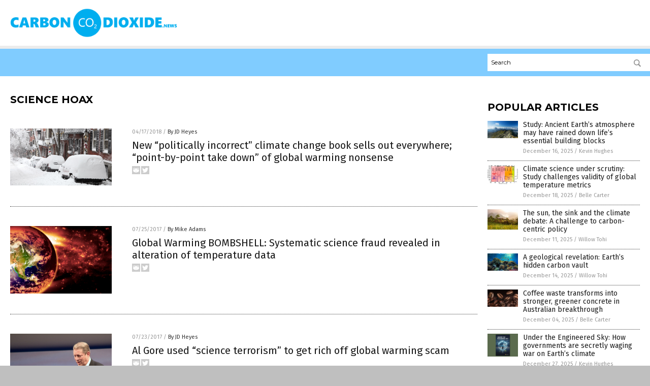

--- FILE ---
content_type: application/javascript
request_url: https://alternativenews.com/wppopulararticles/data/carbondioxide.news.js
body_size: 790
content:
 
 (function($) {     $(document).ready(function() { 	htmlres = "" ;  if (typeof populararticles == "undefined")  {   populararticles = 10;  } if ( populararticles >= 1 ) 
 { 
  htmlres = htmlres + ' <div class="Post"> ';
  htmlres = htmlres + ' <div class="Pic"> ';
  htmlres = htmlres + ' <a href="//www.carbondioxide.news/2025-12-16-ancient-earth-atmosphere-rained-life-essential-building-blocks.html"><img border="0" src="//www.carbondioxide.news/wp-content/uploads/sites/308/2025/12/Mountains-Sky-Nature-Earth.jpg"></a> ';
  htmlres = htmlres + ' </div> ';
  htmlres = htmlres + ' <div class="Text"> ';
  htmlres = htmlres + ' <div class="Title"><a href="//www.carbondioxide.news/2025-12-16-ancient-earth-atmosphere-rained-life-essential-building-blocks.html">Study: Ancient Earth&#8217;s atmosphere may have rained down life&#8217;s essential building blocks</a></div> ';
  htmlres = htmlres + ' <div class="Info"><span class="Date">December 16, 2025</span> / <span class="Author"><a href="//www.carbondioxide.news/author/kevinhughes">Kevin Hughes</a></span></div> ';
  htmlres = htmlres + ' </div> ';
  htmlres = htmlres + ' </div> ';
 } if ( populararticles >= 2 ) 
 { 
  htmlres = htmlres + ' <div class="Post"> ';
  htmlres = htmlres + ' <div class="Pic"> ';
  htmlres = htmlres + ' <a href="//www.carbondioxide.news/2025-12-18-climate-study-challenges-validity-global-temperature-metrics.html"><img border="0" src="//www.carbondioxide.news/wp-content/uploads/sites/308/2025/12/CO2-global-temperature-history-chart.jpg"></a> ';
  htmlres = htmlres + ' </div> ';
  htmlres = htmlres + ' <div class="Text"> ';
  htmlres = htmlres + ' <div class="Title"><a href="//www.carbondioxide.news/2025-12-18-climate-study-challenges-validity-global-temperature-metrics.html">Climate science under scrutiny: Study challenges validity of global temperature metrics</a></div> ';
  htmlres = htmlres + ' <div class="Info"><span class="Date">December 18, 2025</span> / <span class="Author"><a href="//www.carbondioxide.news/author/bellecarter">Belle Carter</a></span></div> ';
  htmlres = htmlres + ' </div> ';
  htmlres = htmlres + ' </div> ';
 } if ( populararticles >= 3 ) 
 { 
  htmlres = htmlres + ' <div class="Post"> ';
  htmlres = htmlres + ' <div class="Pic"> ';
  htmlres = htmlres + ' <a href="//www.carbondioxide.news/2025-12-11-sun-sink-climate-debate-challenge-carbon-centric-policy.html"><img border="0" src="//www.carbondioxide.news/wp-content/uploads/sites/308/2025/12/Honduras-Coffee-Latin-Village-Barbara-Forest-Landscape.jpg"></a> ';
  htmlres = htmlres + ' </div> ';
  htmlres = htmlres + ' <div class="Text"> ';
  htmlres = htmlres + ' <div class="Title"><a href="//www.carbondioxide.news/2025-12-11-sun-sink-climate-debate-challenge-carbon-centric-policy.html">The sun, the sink and the climate debate: A challenge to carbon-centric policy</a></div> ';
  htmlres = htmlres + ' <div class="Info"><span class="Date">December 11, 2025</span> / <span class="Author"><a href="//www.carbondioxide.news/author/willowt">Willow Tohi</a></span></div> ';
  htmlres = htmlres + ' </div> ';
  htmlres = htmlres + ' </div> ';
 } if ( populararticles >= 4 ) 
 { 
  htmlres = htmlres + ' <div class="Post"> ';
  htmlres = htmlres + ' <div class="Pic"> ';
  htmlres = htmlres + ' <a href="//www.carbondioxide.news/2025-12-14-a-geological-revelation-earths-hidden-carbon-vault.html"><img border="0" src="//www.carbondioxide.news/wp-content/uploads/sites/308/2025/12/Underwater-Coral-Reef-Ocean.jpg"></a> ';
  htmlres = htmlres + ' </div> ';
  htmlres = htmlres + ' <div class="Text"> ';
  htmlres = htmlres + ' <div class="Title"><a href="//www.carbondioxide.news/2025-12-14-a-geological-revelation-earths-hidden-carbon-vault.html">A geological revelation: Earth&#8217;s hidden carbon vault</a></div> ';
  htmlres = htmlres + ' <div class="Info"><span class="Date">December 14, 2025</span> / <span class="Author"><a href="//www.carbondioxide.news/author/willowt">Willow Tohi</a></span></div> ';
  htmlres = htmlres + ' </div> ';
  htmlres = htmlres + ' </div> ';
 } if ( populararticles >= 5 ) 
 { 
  htmlres = htmlres + ' <div class="Post"> ';
  htmlres = htmlres + ' <div class="Pic"> ';
  htmlres = htmlres + ' <a href="//www.carbondioxide.news/2025-12-04-coffee-waste-transforms-stronger-concrete-australian-breakthrough.html"><img border="0" src="//www.carbondioxide.news/wp-content/uploads/sites/308/2025/12/Coffee-Beans_399397547.jpg"></a> ';
  htmlres = htmlres + ' </div> ';
  htmlres = htmlres + ' <div class="Text"> ';
  htmlres = htmlres + ' <div class="Title"><a href="//www.carbondioxide.news/2025-12-04-coffee-waste-transforms-stronger-concrete-australian-breakthrough.html">Coffee waste transforms into stronger, greener concrete in Australian breakthrough</a></div> ';
  htmlres = htmlres + ' <div class="Info"><span class="Date">December 04, 2025</span> / <span class="Author"><a href="//www.carbondioxide.news/author/bellecarter">Belle Carter</a></span></div> ';
  htmlres = htmlres + ' </div> ';
  htmlres = htmlres + ' </div> ';
 } if ( populararticles >= 6 ) 
 { 
  htmlres = htmlres + ' <div class="Post"> ';
  htmlres = htmlres + ' <div class="Pic"> ';
  htmlres = htmlres + ' <a href="//www.carbondioxide.news/2025-12-27-under-the-engineered-sky-governments-war-climate.html"><img border="0" src="//www.carbondioxide.news/wp-content/uploads/sites/308/2025/12/Under-the-Engineered-Sky.jpg"></a> ';
  htmlres = htmlres + ' </div> ';
  htmlres = htmlres + ' <div class="Text"> ';
  htmlres = htmlres + ' <div class="Title"><a href="//www.carbondioxide.news/2025-12-27-under-the-engineered-sky-governments-war-climate.html">Under the Engineered Sky: How governments are secretly waging war on Earth&#8217;s climate</a></div> ';
  htmlres = htmlres + ' <div class="Info"><span class="Date">December 27, 2025</span> / <span class="Author"><a href="//www.carbondioxide.news/author/kevinhughes">Kevin Hughes</a></span></div> ';
  htmlres = htmlres + ' </div> ';
  htmlres = htmlres + ' </div> ';
 } if ( populararticles >= 7 ) 
 { 
  htmlres = htmlres + ' <div class="Post"> ';
  htmlres = htmlres + ' <div class="Pic"> ';
  htmlres = htmlres + ' <a href="//www.carbondioxide.news/2025-12-20-global-coal-demand-hits-record-high-production-surges.html"><img border="0" src="//www.carbondioxide.news/wp-content/uploads/sites/308/2025/12/Crawler-Hydraulic-Crane-Coal-Mine.jpg"></a> ';
  htmlres = htmlres + ' </div> ';
  htmlres = htmlres + ' <div class="Text"> ';
  htmlres = htmlres + ' <div class="Title"><a href="//www.carbondioxide.news/2025-12-20-global-coal-demand-hits-record-high-production-surges.html">Global coal demand hits record high despite climate pledges, U.S. production surges</a></div> ';
  htmlres = htmlres + ' <div class="Info"><span class="Date">December 20, 2025</span> / <span class="Author"><a href="//www.carbondioxide.news/author/bellecarter">Belle Carter</a></span></div> ';
  htmlres = htmlres + ' </div> ';
  htmlres = htmlres + ' </div> ';
 } if ( populararticles >= 8 ) 
 { 
  htmlres = htmlres + ' <div class="Post"> ';
  htmlres = htmlres + ' <div class="Pic"> ';
  htmlres = htmlres + ' <a href="//www.carbondioxide.news/2025-12-01-quiet-death-of-the-british-family-farm.html"><img border="0" src="//www.carbondioxide.news/wp-content/uploads/sites/308/2025/12/A-hand-holds-out-a-dollar-money-bag-1.jpeg"></a> ';
  htmlres = htmlres + ' </div> ';
  htmlres = htmlres + ' <div class="Text"> ';
  htmlres = htmlres + ' <div class="Title"><a href="//www.carbondioxide.news/2025-12-01-quiet-death-of-the-british-family-farm.html">The quiet death of the British family farm</a></div> ';
  htmlres = htmlres + ' <div class="Info"><span class="Date">December 01, 2025</span> / <span class="Author"><a href="//www.carbondioxide.news/author/willowt">Willow Tohi</a></span></div> ';
  htmlres = htmlres + ' </div> ';
  htmlres = htmlres + ' </div> ';
 } 	$(".widget_pp_widget .PostsSmall").html(htmlres);  });  })(jQuery); 